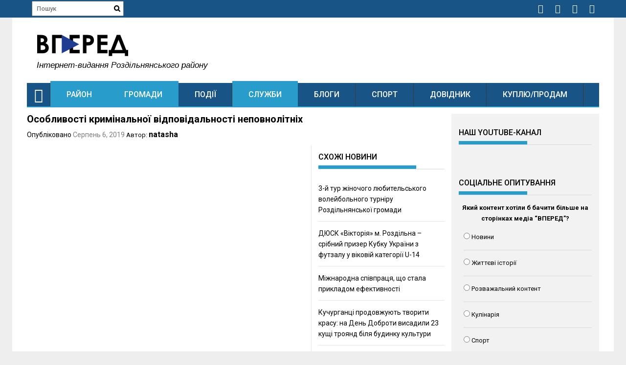

--- FILE ---
content_type: application/javascript;charset=utf-8
request_url: https://w.uptolike.com/widgets/v1/version.js?cb=cb__utl_cb_share_1764525298312252
body_size: 397
content:
cb__utl_cb_share_1764525298312252('1ea92d09c43527572b24fe052f11127b');